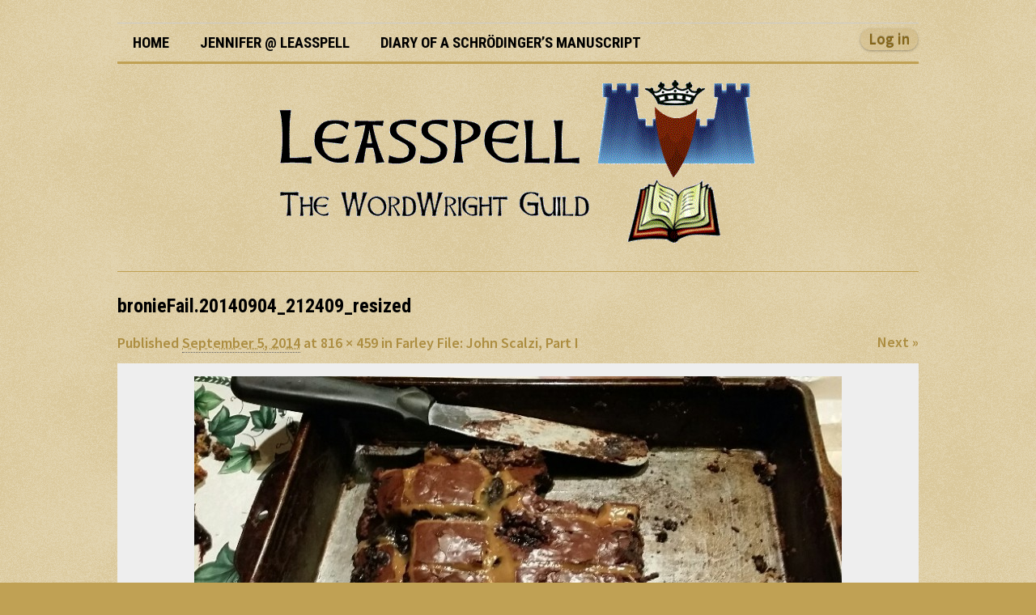

--- FILE ---
content_type: text/html; charset=UTF-8
request_url: https://leasspell.net/jennifer/farley-file-john-scalzi/broniefail-20140904_212409_resized/
body_size: 9697
content:
<!DOCTYPE html>
<!--[if IE 6]>
<html id="ie6" lang="en-US">
<![endif]-->
<!--[if IE 8]>
<html id="ie8" lang="en-US">
<![endif]-->
<!--[if (!IE)]><!-->
<html lang="en-US">
<!--<![endif]-->

<head>
   <meta charset="UTF-8"/>
   <meta property="fb:admins" content="100000895939617"/>
   <title>bronieFail.20140904_212409_resized - Leasspell</title>
   <link rel="profile" href="http://gmpg.org/xfn/11"/>
   <link rel="pingback" href="https://leasspell.net/xmlrpc.php"/>
   <script type="text/javascript" src="https://leasspell.net/wp-content/themes/leasspell/inc/cookies.js"></script>
   <script async src="//platform.twitter.com/widgets.js" charset="utf-8"></script>
   <link
         href="//fonts.googleapis.com/css?family=Source+Sans Pro:400italic,400,600italic,600,700italic,700"
         rel="stylesheet" type="text/css">
   <link href="//fonts.googleapis.com/css?family=Roboto+Condensed:400,300italic,300,400italic,700italic,700"
         rel="stylesheet" type="text/css">

   <meta name='robots' content='index, follow, max-image-preview:large, max-snippet:-1, max-video-preview:-1' />
<!-- Jetpack Site Verification Tags -->
<meta name="google-site-verification" content="Ic-o7tznwG5WsE2IokHaaIaEi6_q0Q1fdeIsqDYqY24" />

	<!-- This site is optimized with the Yoast SEO plugin v26.5 - https://yoast.com/wordpress/plugins/seo/ -->
	<link rel="canonical" href="https://leasspell.net/jennifer/farley-file-john-scalzi/broniefail-20140904_212409_resized/" />
	<meta property="og:locale" content="en_US" />
	<meta property="og:type" content="article" />
	<meta property="og:title" content="bronieFail.20140904_212409_resized - Leasspell" />
	<meta property="og:url" content="https://leasspell.net/jennifer/farley-file-john-scalzi/broniefail-20140904_212409_resized/" />
	<meta property="og:site_name" content="Leasspell" />
	<meta property="og:image" content="https://leasspell.net/jennifer/farley-file-john-scalzi/broniefail-20140904_212409_resized" />
	<meta property="og:image:width" content="816" />
	<meta property="og:image:height" content="459" />
	<meta property="og:image:type" content="image/jpeg" />
	<meta name="twitter:card" content="summary_large_image" />
	<meta name="twitter:site" content="@leasspell" />
	<script type="application/ld+json" class="yoast-schema-graph">{"@context":"https://schema.org","@graph":[{"@type":"WebPage","@id":"https://leasspell.net/jennifer/farley-file-john-scalzi/broniefail-20140904_212409_resized/","url":"https://leasspell.net/jennifer/farley-file-john-scalzi/broniefail-20140904_212409_resized/","name":"bronieFail.20140904_212409_resized - Leasspell","isPartOf":{"@id":"https://leasspell.net/#website"},"primaryImageOfPage":{"@id":"https://leasspell.net/jennifer/farley-file-john-scalzi/broniefail-20140904_212409_resized/#primaryimage"},"image":{"@id":"https://leasspell.net/jennifer/farley-file-john-scalzi/broniefail-20140904_212409_resized/#primaryimage"},"thumbnailUrl":"https://leasspell.net/wp-content/uploads/2014/09/bronieFail.20140904_212409_resized.jpg","datePublished":"2014-09-05T18:26:29+00:00","breadcrumb":{"@id":"https://leasspell.net/jennifer/farley-file-john-scalzi/broniefail-20140904_212409_resized/#breadcrumb"},"inLanguage":"en-US","potentialAction":[{"@type":"ReadAction","target":["https://leasspell.net/jennifer/farley-file-john-scalzi/broniefail-20140904_212409_resized/"]}]},{"@type":"ImageObject","inLanguage":"en-US","@id":"https://leasspell.net/jennifer/farley-file-john-scalzi/broniefail-20140904_212409_resized/#primaryimage","url":"https://leasspell.net/wp-content/uploads/2014/09/bronieFail.20140904_212409_resized.jpg","contentUrl":"https://leasspell.net/wp-content/uploads/2014/09/bronieFail.20140904_212409_resized.jpg","width":816,"height":459},{"@type":"BreadcrumbList","@id":"https://leasspell.net/jennifer/farley-file-john-scalzi/broniefail-20140904_212409_resized/#breadcrumb","itemListElement":[{"@type":"ListItem","position":1,"name":"Home","item":"https://leasspell.net/"},{"@type":"ListItem","position":2,"name":"Farley File: John Scalzi, Part I","item":"https://leasspell.net/jennifer/farley-file-john-scalzi/"},{"@type":"ListItem","position":3,"name":"bronieFail.20140904_212409_resized"}]},{"@type":"WebSite","@id":"https://leasspell.net/#website","url":"https://leasspell.net/","name":"Leasspell","description":"The WordWright Guild","potentialAction":[{"@type":"SearchAction","target":{"@type":"EntryPoint","urlTemplate":"https://leasspell.net/?s={search_term_string}"},"query-input":{"@type":"PropertyValueSpecification","valueRequired":true,"valueName":"search_term_string"}}],"inLanguage":"en-US"}]}</script>
	<!-- / Yoast SEO plugin. -->


<link rel='dns-prefetch' href='//stats.wp.com' />
<link rel='dns-prefetch' href='//v0.wordpress.com' />
<link rel='dns-prefetch' href='//widgets.wp.com' />
<link rel='dns-prefetch' href='//s0.wp.com' />
<link rel='dns-prefetch' href='//0.gravatar.com' />
<link rel='dns-prefetch' href='//1.gravatar.com' />
<link rel='dns-prefetch' href='//2.gravatar.com' />
<link rel='dns-prefetch' href='//jetpack.wordpress.com' />
<link rel='dns-prefetch' href='//public-api.wordpress.com' />
<link rel="alternate" type="application/rss+xml" title="Leasspell &raquo; Feed" href="https://leasspell.net/feed/" />
<link rel="alternate" type="application/rss+xml" title="Leasspell &raquo; Comments Feed" href="https://leasspell.net/comments/feed/" />
<link rel="alternate" type="application/rss+xml" title="Leasspell &raquo; bronieFail.20140904_212409_resized Comments Feed" href="https://leasspell.net/jennifer/farley-file-john-scalzi/broniefail-20140904_212409_resized/feed/" />
<link rel="alternate" title="oEmbed (JSON)" type="application/json+oembed" href="https://leasspell.net/wp-json/oembed/1.0/embed?url=https%3A%2F%2Fleasspell.net%2Fjennifer%2Ffarley-file-john-scalzi%2Fbroniefail-20140904_212409_resized%2F" />
<link rel="alternate" title="oEmbed (XML)" type="text/xml+oembed" href="https://leasspell.net/wp-json/oembed/1.0/embed?url=https%3A%2F%2Fleasspell.net%2Fjennifer%2Ffarley-file-john-scalzi%2Fbroniefail-20140904_212409_resized%2F&#038;format=xml" />
<style id='wp-img-auto-sizes-contain-inline-css' type='text/css'>
img:is([sizes=auto i],[sizes^="auto," i]){contain-intrinsic-size:3000px 1500px}
/*# sourceURL=wp-img-auto-sizes-contain-inline-css */
</style>
<style id='wp-emoji-styles-inline-css' type='text/css'>

	img.wp-smiley, img.emoji {
		display: inline !important;
		border: none !important;
		box-shadow: none !important;
		height: 1em !important;
		width: 1em !important;
		margin: 0 0.07em !important;
		vertical-align: -0.1em !important;
		background: none !important;
		padding: 0 !important;
	}
/*# sourceURL=wp-emoji-styles-inline-css */
</style>
<style id='wp-block-library-inline-css' type='text/css'>
:root{--wp-block-synced-color:#7a00df;--wp-block-synced-color--rgb:122,0,223;--wp-bound-block-color:var(--wp-block-synced-color);--wp-editor-canvas-background:#ddd;--wp-admin-theme-color:#007cba;--wp-admin-theme-color--rgb:0,124,186;--wp-admin-theme-color-darker-10:#006ba1;--wp-admin-theme-color-darker-10--rgb:0,107,160.5;--wp-admin-theme-color-darker-20:#005a87;--wp-admin-theme-color-darker-20--rgb:0,90,135;--wp-admin-border-width-focus:2px}@media (min-resolution:192dpi){:root{--wp-admin-border-width-focus:1.5px}}.wp-element-button{cursor:pointer}:root .has-very-light-gray-background-color{background-color:#eee}:root .has-very-dark-gray-background-color{background-color:#313131}:root .has-very-light-gray-color{color:#eee}:root .has-very-dark-gray-color{color:#313131}:root .has-vivid-green-cyan-to-vivid-cyan-blue-gradient-background{background:linear-gradient(135deg,#00d084,#0693e3)}:root .has-purple-crush-gradient-background{background:linear-gradient(135deg,#34e2e4,#4721fb 50%,#ab1dfe)}:root .has-hazy-dawn-gradient-background{background:linear-gradient(135deg,#faaca8,#dad0ec)}:root .has-subdued-olive-gradient-background{background:linear-gradient(135deg,#fafae1,#67a671)}:root .has-atomic-cream-gradient-background{background:linear-gradient(135deg,#fdd79a,#004a59)}:root .has-nightshade-gradient-background{background:linear-gradient(135deg,#330968,#31cdcf)}:root .has-midnight-gradient-background{background:linear-gradient(135deg,#020381,#2874fc)}:root{--wp--preset--font-size--normal:16px;--wp--preset--font-size--huge:42px}.has-regular-font-size{font-size:1em}.has-larger-font-size{font-size:2.625em}.has-normal-font-size{font-size:var(--wp--preset--font-size--normal)}.has-huge-font-size{font-size:var(--wp--preset--font-size--huge)}.has-text-align-center{text-align:center}.has-text-align-left{text-align:left}.has-text-align-right{text-align:right}.has-fit-text{white-space:nowrap!important}#end-resizable-editor-section{display:none}.aligncenter{clear:both}.items-justified-left{justify-content:flex-start}.items-justified-center{justify-content:center}.items-justified-right{justify-content:flex-end}.items-justified-space-between{justify-content:space-between}.screen-reader-text{border:0;clip-path:inset(50%);height:1px;margin:-1px;overflow:hidden;padding:0;position:absolute;width:1px;word-wrap:normal!important}.screen-reader-text:focus{background-color:#ddd;clip-path:none;color:#444;display:block;font-size:1em;height:auto;left:5px;line-height:normal;padding:15px 23px 14px;text-decoration:none;top:5px;width:auto;z-index:100000}html :where(.has-border-color){border-style:solid}html :where([style*=border-top-color]){border-top-style:solid}html :where([style*=border-right-color]){border-right-style:solid}html :where([style*=border-bottom-color]){border-bottom-style:solid}html :where([style*=border-left-color]){border-left-style:solid}html :where([style*=border-width]){border-style:solid}html :where([style*=border-top-width]){border-top-style:solid}html :where([style*=border-right-width]){border-right-style:solid}html :where([style*=border-bottom-width]){border-bottom-style:solid}html :where([style*=border-left-width]){border-left-style:solid}html :where(img[class*=wp-image-]){height:auto;max-width:100%}:where(figure){margin:0 0 1em}html :where(.is-position-sticky){--wp-admin--admin-bar--position-offset:var(--wp-admin--admin-bar--height,0px)}@media screen and (max-width:600px){html :where(.is-position-sticky){--wp-admin--admin-bar--position-offset:0px}}

/*# sourceURL=wp-block-library-inline-css */
</style><style id='global-styles-inline-css' type='text/css'>
:root{--wp--preset--aspect-ratio--square: 1;--wp--preset--aspect-ratio--4-3: 4/3;--wp--preset--aspect-ratio--3-4: 3/4;--wp--preset--aspect-ratio--3-2: 3/2;--wp--preset--aspect-ratio--2-3: 2/3;--wp--preset--aspect-ratio--16-9: 16/9;--wp--preset--aspect-ratio--9-16: 9/16;--wp--preset--color--black: #000000;--wp--preset--color--cyan-bluish-gray: #abb8c3;--wp--preset--color--white: #ffffff;--wp--preset--color--pale-pink: #f78da7;--wp--preset--color--vivid-red: #cf2e2e;--wp--preset--color--luminous-vivid-orange: #ff6900;--wp--preset--color--luminous-vivid-amber: #fcb900;--wp--preset--color--light-green-cyan: #7bdcb5;--wp--preset--color--vivid-green-cyan: #00d084;--wp--preset--color--pale-cyan-blue: #8ed1fc;--wp--preset--color--vivid-cyan-blue: #0693e3;--wp--preset--color--vivid-purple: #9b51e0;--wp--preset--gradient--vivid-cyan-blue-to-vivid-purple: linear-gradient(135deg,rgb(6,147,227) 0%,rgb(155,81,224) 100%);--wp--preset--gradient--light-green-cyan-to-vivid-green-cyan: linear-gradient(135deg,rgb(122,220,180) 0%,rgb(0,208,130) 100%);--wp--preset--gradient--luminous-vivid-amber-to-luminous-vivid-orange: linear-gradient(135deg,rgb(252,185,0) 0%,rgb(255,105,0) 100%);--wp--preset--gradient--luminous-vivid-orange-to-vivid-red: linear-gradient(135deg,rgb(255,105,0) 0%,rgb(207,46,46) 100%);--wp--preset--gradient--very-light-gray-to-cyan-bluish-gray: linear-gradient(135deg,rgb(238,238,238) 0%,rgb(169,184,195) 100%);--wp--preset--gradient--cool-to-warm-spectrum: linear-gradient(135deg,rgb(74,234,220) 0%,rgb(151,120,209) 20%,rgb(207,42,186) 40%,rgb(238,44,130) 60%,rgb(251,105,98) 80%,rgb(254,248,76) 100%);--wp--preset--gradient--blush-light-purple: linear-gradient(135deg,rgb(255,206,236) 0%,rgb(152,150,240) 100%);--wp--preset--gradient--blush-bordeaux: linear-gradient(135deg,rgb(254,205,165) 0%,rgb(254,45,45) 50%,rgb(107,0,62) 100%);--wp--preset--gradient--luminous-dusk: linear-gradient(135deg,rgb(255,203,112) 0%,rgb(199,81,192) 50%,rgb(65,88,208) 100%);--wp--preset--gradient--pale-ocean: linear-gradient(135deg,rgb(255,245,203) 0%,rgb(182,227,212) 50%,rgb(51,167,181) 100%);--wp--preset--gradient--electric-grass: linear-gradient(135deg,rgb(202,248,128) 0%,rgb(113,206,126) 100%);--wp--preset--gradient--midnight: linear-gradient(135deg,rgb(2,3,129) 0%,rgb(40,116,252) 100%);--wp--preset--font-size--small: 13px;--wp--preset--font-size--medium: 20px;--wp--preset--font-size--large: 36px;--wp--preset--font-size--x-large: 42px;--wp--preset--spacing--20: 0.44rem;--wp--preset--spacing--30: 0.67rem;--wp--preset--spacing--40: 1rem;--wp--preset--spacing--50: 1.5rem;--wp--preset--spacing--60: 2.25rem;--wp--preset--spacing--70: 3.38rem;--wp--preset--spacing--80: 5.06rem;--wp--preset--shadow--natural: 6px 6px 9px rgba(0, 0, 0, 0.2);--wp--preset--shadow--deep: 12px 12px 50px rgba(0, 0, 0, 0.4);--wp--preset--shadow--sharp: 6px 6px 0px rgba(0, 0, 0, 0.2);--wp--preset--shadow--outlined: 6px 6px 0px -3px rgb(255, 255, 255), 6px 6px rgb(0, 0, 0);--wp--preset--shadow--crisp: 6px 6px 0px rgb(0, 0, 0);}:where(.is-layout-flex){gap: 0.5em;}:where(.is-layout-grid){gap: 0.5em;}body .is-layout-flex{display: flex;}.is-layout-flex{flex-wrap: wrap;align-items: center;}.is-layout-flex > :is(*, div){margin: 0;}body .is-layout-grid{display: grid;}.is-layout-grid > :is(*, div){margin: 0;}:where(.wp-block-columns.is-layout-flex){gap: 2em;}:where(.wp-block-columns.is-layout-grid){gap: 2em;}:where(.wp-block-post-template.is-layout-flex){gap: 1.25em;}:where(.wp-block-post-template.is-layout-grid){gap: 1.25em;}.has-black-color{color: var(--wp--preset--color--black) !important;}.has-cyan-bluish-gray-color{color: var(--wp--preset--color--cyan-bluish-gray) !important;}.has-white-color{color: var(--wp--preset--color--white) !important;}.has-pale-pink-color{color: var(--wp--preset--color--pale-pink) !important;}.has-vivid-red-color{color: var(--wp--preset--color--vivid-red) !important;}.has-luminous-vivid-orange-color{color: var(--wp--preset--color--luminous-vivid-orange) !important;}.has-luminous-vivid-amber-color{color: var(--wp--preset--color--luminous-vivid-amber) !important;}.has-light-green-cyan-color{color: var(--wp--preset--color--light-green-cyan) !important;}.has-vivid-green-cyan-color{color: var(--wp--preset--color--vivid-green-cyan) !important;}.has-pale-cyan-blue-color{color: var(--wp--preset--color--pale-cyan-blue) !important;}.has-vivid-cyan-blue-color{color: var(--wp--preset--color--vivid-cyan-blue) !important;}.has-vivid-purple-color{color: var(--wp--preset--color--vivid-purple) !important;}.has-black-background-color{background-color: var(--wp--preset--color--black) !important;}.has-cyan-bluish-gray-background-color{background-color: var(--wp--preset--color--cyan-bluish-gray) !important;}.has-white-background-color{background-color: var(--wp--preset--color--white) !important;}.has-pale-pink-background-color{background-color: var(--wp--preset--color--pale-pink) !important;}.has-vivid-red-background-color{background-color: var(--wp--preset--color--vivid-red) !important;}.has-luminous-vivid-orange-background-color{background-color: var(--wp--preset--color--luminous-vivid-orange) !important;}.has-luminous-vivid-amber-background-color{background-color: var(--wp--preset--color--luminous-vivid-amber) !important;}.has-light-green-cyan-background-color{background-color: var(--wp--preset--color--light-green-cyan) !important;}.has-vivid-green-cyan-background-color{background-color: var(--wp--preset--color--vivid-green-cyan) !important;}.has-pale-cyan-blue-background-color{background-color: var(--wp--preset--color--pale-cyan-blue) !important;}.has-vivid-cyan-blue-background-color{background-color: var(--wp--preset--color--vivid-cyan-blue) !important;}.has-vivid-purple-background-color{background-color: var(--wp--preset--color--vivid-purple) !important;}.has-black-border-color{border-color: var(--wp--preset--color--black) !important;}.has-cyan-bluish-gray-border-color{border-color: var(--wp--preset--color--cyan-bluish-gray) !important;}.has-white-border-color{border-color: var(--wp--preset--color--white) !important;}.has-pale-pink-border-color{border-color: var(--wp--preset--color--pale-pink) !important;}.has-vivid-red-border-color{border-color: var(--wp--preset--color--vivid-red) !important;}.has-luminous-vivid-orange-border-color{border-color: var(--wp--preset--color--luminous-vivid-orange) !important;}.has-luminous-vivid-amber-border-color{border-color: var(--wp--preset--color--luminous-vivid-amber) !important;}.has-light-green-cyan-border-color{border-color: var(--wp--preset--color--light-green-cyan) !important;}.has-vivid-green-cyan-border-color{border-color: var(--wp--preset--color--vivid-green-cyan) !important;}.has-pale-cyan-blue-border-color{border-color: var(--wp--preset--color--pale-cyan-blue) !important;}.has-vivid-cyan-blue-border-color{border-color: var(--wp--preset--color--vivid-cyan-blue) !important;}.has-vivid-purple-border-color{border-color: var(--wp--preset--color--vivid-purple) !important;}.has-vivid-cyan-blue-to-vivid-purple-gradient-background{background: var(--wp--preset--gradient--vivid-cyan-blue-to-vivid-purple) !important;}.has-light-green-cyan-to-vivid-green-cyan-gradient-background{background: var(--wp--preset--gradient--light-green-cyan-to-vivid-green-cyan) !important;}.has-luminous-vivid-amber-to-luminous-vivid-orange-gradient-background{background: var(--wp--preset--gradient--luminous-vivid-amber-to-luminous-vivid-orange) !important;}.has-luminous-vivid-orange-to-vivid-red-gradient-background{background: var(--wp--preset--gradient--luminous-vivid-orange-to-vivid-red) !important;}.has-very-light-gray-to-cyan-bluish-gray-gradient-background{background: var(--wp--preset--gradient--very-light-gray-to-cyan-bluish-gray) !important;}.has-cool-to-warm-spectrum-gradient-background{background: var(--wp--preset--gradient--cool-to-warm-spectrum) !important;}.has-blush-light-purple-gradient-background{background: var(--wp--preset--gradient--blush-light-purple) !important;}.has-blush-bordeaux-gradient-background{background: var(--wp--preset--gradient--blush-bordeaux) !important;}.has-luminous-dusk-gradient-background{background: var(--wp--preset--gradient--luminous-dusk) !important;}.has-pale-ocean-gradient-background{background: var(--wp--preset--gradient--pale-ocean) !important;}.has-electric-grass-gradient-background{background: var(--wp--preset--gradient--electric-grass) !important;}.has-midnight-gradient-background{background: var(--wp--preset--gradient--midnight) !important;}.has-small-font-size{font-size: var(--wp--preset--font-size--small) !important;}.has-medium-font-size{font-size: var(--wp--preset--font-size--medium) !important;}.has-large-font-size{font-size: var(--wp--preset--font-size--large) !important;}.has-x-large-font-size{font-size: var(--wp--preset--font-size--x-large) !important;}
/*# sourceURL=global-styles-inline-css */
</style>

<style id='classic-theme-styles-inline-css' type='text/css'>
/*! This file is auto-generated */
.wp-block-button__link{color:#fff;background-color:#32373c;border-radius:9999px;box-shadow:none;text-decoration:none;padding:calc(.667em + 2px) calc(1.333em + 2px);font-size:1.125em}.wp-block-file__button{background:#32373c;color:#fff;text-decoration:none}
/*# sourceURL=/wp-includes/css/classic-themes.min.css */
</style>
<link rel='stylesheet' id='bb-taps-editor-style-shared-css' href='https://leasspell.net/wp-content/themes/leasspell/editor-style-shared.css?ver=6.9' type='text/css' media='all' />
<link rel='stylesheet' id='leasspell-css' href='https://leasspell.net/wp-content/themes/leasspell/style.css?ver=6.9' type='text/css' media='all' />
<link rel='stylesheet' id='jetpack_likes-css' href='https://leasspell.net/wp-content/plugins/jetpack/modules/likes/style.css?ver=15.3.1' type='text/css' media='all' />
<link rel='stylesheet' id='jetpack-subscriptions-css' href='https://leasspell.net/wp-content/plugins/jetpack/_inc/build/subscriptions/subscriptions.min.css?ver=15.3.1' type='text/css' media='all' />
<script type="text/javascript" src="https://leasspell.net/wp-includes/js/jquery/jquery.min.js?ver=3.7.1" id="jquery-core-js"></script>
<script type="text/javascript" src="https://leasspell.net/wp-includes/js/jquery/jquery-migrate.min.js?ver=3.4.1" id="jquery-migrate-js"></script>
<link rel="https://api.w.org/" href="https://leasspell.net/wp-json/" /><link rel="alternate" title="JSON" type="application/json" href="https://leasspell.net/wp-json/wp/v2/media/450" /><link rel="EditURI" type="application/rsd+xml" title="RSD" href="https://leasspell.net/xmlrpc.php?rsd" />
<meta name="generator" content="WordPress 6.9" />
<link rel='shortlink' href='https://wp.me/a4LW7T-7g' />
	<style>img#wpstats{display:none}</style>
			<style type="text/css">
			#site-title,
		#site-description {
			position: absolute;
			left: -9000px;
		}
		</style>
			<style type="text/css" id="wp-custom-css">
			/*
Welcome to Custom CSS!

To learn how this works, see http://wp.me/PEmnE-Bt
*/
li.li2 {
	margin-bottom: 9pt;
}		</style>
		</head>
<body class="attachment wp-singular attachment-template-default single single-attachment postid-450 attachmentid-450 attachment-jpeg wp-theme-leasspell three-column content-sidebar-sidebar" >
<div id="container" class="hfeed contain">
      <div id="header">
      <div id="masthead" role="banner">
                  <div id="site-title">
				<span>
					<a href="https://leasspell.net/"
                                           title="Leasspell"
                                           rel="home">Leasspell</a>
				</span>
      </div>
      <div id="site-description">The WordWright Guild</div>
   </div>
   <!-- #masthead -->

   <div id="access" role="navigation">
            <div class="skip-link screen-reader-text"><a href="#content"
                                                   title="Skip to content">Skip to content</a>
      </div>
      <div class="menu-header"><ul id="menu-menu-nav" class="menu"><li id="menu-item-12" class="menu-item menu-item-type-custom menu-item-object-custom menu-item-home menu-item-12"><a href="https://leasspell.net//">Home</a></li>
<li id="menu-item-63" class="menu-item menu-item-type-post_type menu-item-object-page menu-item-63"><a href="https://leasspell.net/jennifer-at-leasspell/">Jennifer @ Leasspell</a></li>
<li id="menu-item-794" class="menu-item menu-item-type-post_type menu-item-object-page menu-item-794"><a href="https://leasspell.net/diary-schrodingers-manuscript/">Diary of a Schrödinger’s Manuscript</a></li>
</ul></div>      <span class="login_link"><span class='login_block'> <a rel="nofollow" href='https://leasspell.net/wp-login.php?redirect_to=%2Fblog' title='Log in or register'>Log in</a></span></span>
   </div>
   <!-- #access -->

         <div id="branding">
                     <a href="https://leasspell.net/">
                                 <img src="https://leasspell.net//wp-content/uploads/2014/06/Leasspell-Banner.png" width="990"
                       height="250" alt=""/>
                           </a>
               </div>
      <!-- #branding -->
</div>
<!-- #header -->

<div id="content-box">

    <div id="content-container" class="image-attachment">
        <div id="content" role="main">

            
                <div id="post-450" class="post-450 attachment type-attachment status-inherit hentry">
                    <h2 class="entry-title">bronieFail.20140904_212409_resized</h2>

                    <div class="entry-meta">
                        <span class="meta-prep meta-prep-entry-date">Published </span> <span class="entry-date"><abbr class="published" title="11:26 am">September 5, 2014</abbr></span>  at <a href="https://leasspell.net/wp-content/uploads/2014/09/bronieFail.20140904_212409_resized.jpg" title="Link to full-size image">816 &times; 459</a> in <a href="https://leasspell.net/jennifer/farley-file-john-scalzi/" title="Return to Farley File: John Scalzi, Part I" rel="gallery">Farley File: John Scalzi, Part I</a>                    </div>
                    <!-- .entry-meta -->

                    <div id="image-navigation" class="entry-meta">
                        <span
                            class="previous-image"></span>
                        <span
                            class="next-image"><a href='https://leasspell.net/jennifer/farley-file-john-scalzi/brownies-20140904_182358_resized/'>Next &raquo;</a></span>
                    </div>
                    <!-- #image-navigation -->

                    <div class="entry-content">

                        <div class="entry-attachment">
                            <div class="attachment">
                                                                <a href="https://leasspell.net/jennifer/farley-file-john-scalzi/brownies-20140904_182358_resized/"
                                   title="bronieFail.20140904_212409_resized" rel="attachment"><img width="800" height="450" src="https://leasspell.net/wp-content/uploads/2014/09/bronieFail.20140904_212409_resized-800x450.jpg" class="attachment-leasspell-image-template size-leasspell-image-template" alt="" decoding="async" fetchpriority="high" srcset="https://leasspell.net/wp-content/uploads/2014/09/bronieFail.20140904_212409_resized-800x450.jpg 800w, https://leasspell.net/wp-content/uploads/2014/09/bronieFail.20140904_212409_resized-300x168.jpg 300w, https://leasspell.net/wp-content/uploads/2014/09/bronieFail.20140904_212409_resized.jpg 816w" sizes="(max-width: 800px) 100vw, 800px" /></a>
                            </div>
                            <!-- .attachment -->

                                                    </div>
                        <!-- .entry-attachment -->

                                                
                    </div>
                    <!-- .entry-content -->

                    <div class="entry-info">
                        Bookmark the <a href="https://leasspell.net/jennifer/farley-file-john-scalzi/broniefail-20140904_212409_resized/" title="Permalink to bronieFail.20140904_212409_resized" rel="bookmark">permalink</a>.                                            </div>
                    <!-- .entry-info -->
                </div><!-- #post-## -->

                
<div id="comments">

    
    
    
    
		<div id="respond" class="comment-respond">
			<h3 id="reply-title" class="comment-reply-title">Leave a Reply<small><a rel="nofollow" id="cancel-comment-reply-link" href="/jennifer/farley-file-john-scalzi/broniefail-20140904_212409_resized/#respond" style="display:none;">Cancel reply</a></small></h3>			<form id="commentform" class="comment-form">
				<iframe
					title="Comment Form"
					src="https://jetpack.wordpress.com/jetpack-comment/?blogid=70530201&#038;postid=450&#038;comment_registration=0&#038;require_name_email=1&#038;stc_enabled=1&#038;stb_enabled=1&#038;show_avatars=1&#038;avatar_default=mystery&#038;greeting=Leave+a+Reply&#038;jetpack_comments_nonce=6cb10723fc&#038;greeting_reply=Leave+a+Reply+to+%25s&#038;color_scheme=light&#038;lang=en_US&#038;jetpack_version=15.3.1&#038;iframe_unique_id=1&#038;show_cookie_consent=10&#038;has_cookie_consent=0&#038;is_current_user_subscribed=0&#038;token_key=%3Bnormal%3B&#038;sig=e02a646d9ec6e06211283493966bbfad003693f3#parent=https%3A%2F%2Fleasspell.net%2Fjennifer%2Ffarley-file-john-scalzi%2Fbroniefail-20140904_212409_resized%2F"
											name="jetpack_remote_comment"
						style="width:100%; height: 430px; border:0;"
										class="jetpack_remote_comment"
					id="jetpack_remote_comment"
					sandbox="allow-same-origin allow-top-navigation allow-scripts allow-forms allow-popups"
				>
									</iframe>
									<!--[if !IE]><!-->
					<script>
						document.addEventListener('DOMContentLoaded', function () {
							var commentForms = document.getElementsByClassName('jetpack_remote_comment');
							for (var i = 0; i < commentForms.length; i++) {
								commentForms[i].allowTransparency = false;
								commentForms[i].scrolling = 'no';
							}
						});
					</script>
					<!--<![endif]-->
							</form>
		</div>

		
		<input type="hidden" name="comment_parent" id="comment_parent" value="" />

		
</div><!-- #comments -->
            
        </div>
        <!-- #content -->
    </div><!-- #content-container -->

</div><!-- #content-box -->

<div id="footer" role="contentinfo">
    
    <div id="colophon">
        <span class="generator-link">
            <a href="http://wordpress.org/"
               title="A Semantic Personal Publishing Platform"
               rel="generator">Proudly powered by WordPress.</a>
        </span>
        Theme: Leasspell based on <a href="http://wordpress.org/themes/coraline" rel="designer">Coraline</a>.    </div>
    <!-- #colophon -->
</div><!-- #footer -->

</div><!-- #container -->
    <script>
        (function(i,s,o,g,r,a,m){i['GoogleAnalyticsObject']=r;i[r]=i[r]||function(){
            (i[r].q=i[r].q||[]).push(arguments)},i[r].l=1*new Date();a=s.createElement(o),
            m=s.getElementsByTagName(o)[0];a.async=1;a.src=g;m.parentNode.insertBefore(a,m)
        })(window,document,'script','//www.google-analytics.com/analytics.js','ga');

        ga('create', 'UA-50239043-2', 'auto');
        ga('send', 'pageview');
        var theIntervalInSeconds = 15;
	    var theCurrentPageTime = 0;
	    setInterval(function() {
		    theCurrentPageTime += theIntervalInSeconds;
		    ga('send', 'event', 'pageInterval', 'tick', 'Time on page', theIntervalInSeconds);
	    }, theIntervalInSeconds * 1000);
    </script>
<script type="speculationrules">
{"prefetch":[{"source":"document","where":{"and":[{"href_matches":"/*"},{"not":{"href_matches":["/wp-*.php","/wp-admin/*","/wp-content/uploads/*","/wp-content/*","/wp-content/plugins/*","/wp-content/themes/leasspell/*","/*\\?(.+)"]}},{"not":{"selector_matches":"a[rel~=\"nofollow\"]"}},{"not":{"selector_matches":".no-prefetch, .no-prefetch a"}}]},"eagerness":"conservative"}]}
</script>
<script type="text/javascript" src="https://leasspell.net/wp-content/plugins/opacity-tags/js/opacity-tags-functions.js?ver=1" id="opacity-tags-functions-js"></script>
<script type="text/javascript" src="https://leasspell.net/wp-content/plugins/read-more-inline/js/pobo_rmi.js?ver=1" id="custom-script-js"></script>
<script type="text/javascript" src="https://leasspell.net/wp-includes/js/comment-reply.min.js?ver=6.9" id="comment-reply-js" async="async" data-wp-strategy="async" fetchpriority="low"></script>
<script type="text/javascript" id="jetpack-stats-js-before">
/* <![CDATA[ */
_stq = window._stq || [];
_stq.push([ "view", JSON.parse("{\"v\":\"ext\",\"blog\":\"70530201\",\"post\":\"450\",\"tz\":\"-8\",\"srv\":\"leasspell.net\",\"j\":\"1:15.3.1\"}") ]);
_stq.push([ "clickTrackerInit", "70530201", "450" ]);
//# sourceURL=jetpack-stats-js-before
/* ]]> */
</script>
<script type="text/javascript" src="https://stats.wp.com/e-202603.js" id="jetpack-stats-js" defer="defer" data-wp-strategy="defer"></script>
<script defer type="text/javascript" src="https://leasspell.net/wp-content/plugins/akismet/_inc/akismet-frontend.js?ver=1765336982" id="akismet-frontend-js"></script>
<script id="wp-emoji-settings" type="application/json">
{"baseUrl":"https://s.w.org/images/core/emoji/17.0.2/72x72/","ext":".png","svgUrl":"https://s.w.org/images/core/emoji/17.0.2/svg/","svgExt":".svg","source":{"concatemoji":"https://leasspell.net/wp-includes/js/wp-emoji-release.min.js?ver=6.9"}}
</script>
<script type="module">
/* <![CDATA[ */
/*! This file is auto-generated */
const a=JSON.parse(document.getElementById("wp-emoji-settings").textContent),o=(window._wpemojiSettings=a,"wpEmojiSettingsSupports"),s=["flag","emoji"];function i(e){try{var t={supportTests:e,timestamp:(new Date).valueOf()};sessionStorage.setItem(o,JSON.stringify(t))}catch(e){}}function c(e,t,n){e.clearRect(0,0,e.canvas.width,e.canvas.height),e.fillText(t,0,0);t=new Uint32Array(e.getImageData(0,0,e.canvas.width,e.canvas.height).data);e.clearRect(0,0,e.canvas.width,e.canvas.height),e.fillText(n,0,0);const a=new Uint32Array(e.getImageData(0,0,e.canvas.width,e.canvas.height).data);return t.every((e,t)=>e===a[t])}function p(e,t){e.clearRect(0,0,e.canvas.width,e.canvas.height),e.fillText(t,0,0);var n=e.getImageData(16,16,1,1);for(let e=0;e<n.data.length;e++)if(0!==n.data[e])return!1;return!0}function u(e,t,n,a){switch(t){case"flag":return n(e,"\ud83c\udff3\ufe0f\u200d\u26a7\ufe0f","\ud83c\udff3\ufe0f\u200b\u26a7\ufe0f")?!1:!n(e,"\ud83c\udde8\ud83c\uddf6","\ud83c\udde8\u200b\ud83c\uddf6")&&!n(e,"\ud83c\udff4\udb40\udc67\udb40\udc62\udb40\udc65\udb40\udc6e\udb40\udc67\udb40\udc7f","\ud83c\udff4\u200b\udb40\udc67\u200b\udb40\udc62\u200b\udb40\udc65\u200b\udb40\udc6e\u200b\udb40\udc67\u200b\udb40\udc7f");case"emoji":return!a(e,"\ud83e\u1fac8")}return!1}function f(e,t,n,a){let r;const o=(r="undefined"!=typeof WorkerGlobalScope&&self instanceof WorkerGlobalScope?new OffscreenCanvas(300,150):document.createElement("canvas")).getContext("2d",{willReadFrequently:!0}),s=(o.textBaseline="top",o.font="600 32px Arial",{});return e.forEach(e=>{s[e]=t(o,e,n,a)}),s}function r(e){var t=document.createElement("script");t.src=e,t.defer=!0,document.head.appendChild(t)}a.supports={everything:!0,everythingExceptFlag:!0},new Promise(t=>{let n=function(){try{var e=JSON.parse(sessionStorage.getItem(o));if("object"==typeof e&&"number"==typeof e.timestamp&&(new Date).valueOf()<e.timestamp+604800&&"object"==typeof e.supportTests)return e.supportTests}catch(e){}return null}();if(!n){if("undefined"!=typeof Worker&&"undefined"!=typeof OffscreenCanvas&&"undefined"!=typeof URL&&URL.createObjectURL&&"undefined"!=typeof Blob)try{var e="postMessage("+f.toString()+"("+[JSON.stringify(s),u.toString(),c.toString(),p.toString()].join(",")+"));",a=new Blob([e],{type:"text/javascript"});const r=new Worker(URL.createObjectURL(a),{name:"wpTestEmojiSupports"});return void(r.onmessage=e=>{i(n=e.data),r.terminate(),t(n)})}catch(e){}i(n=f(s,u,c,p))}t(n)}).then(e=>{for(const n in e)a.supports[n]=e[n],a.supports.everything=a.supports.everything&&a.supports[n],"flag"!==n&&(a.supports.everythingExceptFlag=a.supports.everythingExceptFlag&&a.supports[n]);var t;a.supports.everythingExceptFlag=a.supports.everythingExceptFlag&&!a.supports.flag,a.supports.everything||((t=a.source||{}).concatemoji?r(t.concatemoji):t.wpemoji&&t.twemoji&&(r(t.twemoji),r(t.wpemoji)))});
//# sourceURL=https://leasspell.net/wp-includes/js/wp-emoji-loader.min.js
/* ]]> */
</script>
		<script type="text/javascript">
			(function () {
				const iframe = document.getElementById( 'jetpack_remote_comment' );
								const watchReply = function() {
					// Check addComment._Jetpack_moveForm to make sure we don't monkey-patch twice.
					if ( 'undefined' !== typeof addComment && ! addComment._Jetpack_moveForm ) {
						// Cache the Core function.
						addComment._Jetpack_moveForm = addComment.moveForm;
						const commentParent = document.getElementById( 'comment_parent' );
						const cancel = document.getElementById( 'cancel-comment-reply-link' );

						function tellFrameNewParent ( commentParentValue ) {
							const url = new URL( iframe.src );
							if ( commentParentValue ) {
								url.searchParams.set( 'replytocom', commentParentValue )
							} else {
								url.searchParams.delete( 'replytocom' );
							}
							if( iframe.src !== url.href ) {
								iframe.src = url.href;
							}
						};

						cancel.addEventListener( 'click', function () {
							tellFrameNewParent( false );
						} );

						addComment.moveForm = function ( _, parentId ) {
							tellFrameNewParent( parentId );
							return addComment._Jetpack_moveForm.apply( null, arguments );
						};
					}
				}
				document.addEventListener( 'DOMContentLoaded', watchReply );
				// In WP 6.4+, the script is loaded asynchronously, so we need to wait for it to load before we monkey-patch the functions it introduces.
				document.querySelector('#comment-reply-js')?.addEventListener( 'load', watchReply );

								
				const commentIframes = document.getElementsByClassName('jetpack_remote_comment');

				window.addEventListener('message', function(event) {
					if (event.origin !== 'https://jetpack.wordpress.com') {
						return;
					}

					if (!event?.data?.iframeUniqueId && !event?.data?.height) {
						return;
					}

					const eventDataUniqueId = event.data.iframeUniqueId;

					// Change height for the matching comment iframe
					for (let i = 0; i < commentIframes.length; i++) {
						const iframe = commentIframes[i];
						const url = new URL(iframe.src);
						const iframeUniqueIdParam = url.searchParams.get('iframe_unique_id');
						if (iframeUniqueIdParam == event.data.iframeUniqueId) {
							iframe.style.height = event.data.height + 'px';
							return;
						}
					}
				});
			})();
		</script>
		</body>
</html>

--- FILE ---
content_type: text/css
request_url: https://leasspell.net/wp-content/themes/leasspell/editor-style-shared.css?ver=6.9
body_size: -121
content:
/** These styles are used in the backend editor AND in your Theme. **/
p.quotation {
    margin-left: 2em;
    font-style: italic;
}

p.quotation-author {
    text-align: right;
    font-style: italic;
    margin-top: -1.7em;
}

--- FILE ---
content_type: text/css
request_url: https://leasspell.net/wp-content/themes/leasspell/style.css?ver=6.9
body_size: 7208
content:
/*! Copyright (c) 2014 by James Keesey. All rights reserved. */
/*
Theme Name: Leasspell
Theme URI: http://wordpress.org/themes/leasspell/
Description: This theme is very specific to the Leasspell blog site and is not easily
             modifiable to other uses.
Author: James Keesey
Author URI: http://leasspell.net/blog
Version: 1.2
License: GNU General Public License v2 or later
License URI: http://www.gnu.org/licenses/gpl-2.0.html
Tags: black, blue, brown, pink, purple, red, white, dark, light, one-column, two-columns, three-columns, left-sidebar, right-sidebar, fluid-layout, custom-background, custom-header, custom-menu, editor-style, theme-options, sticky-post, microformats, rtl-language-support, translation-ready, full-width-template, featured-image-header, featured-images, post-formats

This theme, like WordPress, is licensed under the GPL.
Use it to make something cool, have fun, and share what you've learned with others.
*/

/* =Reset default browser CSS. Based on work by Eric Meyer: http://meyerweb.com/eric/tools/css/reset/index.html
-------------------------------------------------------------- */

html, body, div, span, applet, object, iframe,
h1, h2, h3, h4, h5, h6, p, blockquote, pre,
a, abbr, acronym, address, big, cite, code,
del, dfn, em, font, ins, kbd, q, s, samp,
small, strike, strong, sub, sup, tt, var,
dl, dt, dd, ol, ul, li,
fieldset, form, label, legend, caption, table, tbody, tfoot, thead, tr, th, td {
   border: 0;
   font-family: inherit;
   font-style: inherit;
   font-weight: inherit;
   margin: 0;
   outline: 0;
   padding: 0;
   vertical-align: baseline;
}

/* remember to define focus styles! */
:focus {
   outline: 1px dotted black;
}

body {
   background: #fff;
   color: #333;
   line-height: 1;
}

ol, ul {
   list-style: none;
}

/* tables still need 'cellspacing="0"' in the markup */
table {
   border-collapse: separate;
   border-spacing: 0;
}

caption, th, td {
   font-weight: normal;
   text-align: left;
}

blockquote:before, blockquote:after,
q:before, q:after {
   content: "";
}

blockquote, q {
   quotes: "" "";
}

a img {
   border: 0;
}

@font-face {
   font-family: "Celtic Hand";
   src: url('fonts/CelticHand.ttf');
}

/* =Structure
----------------------------------------------- */

body {
   padding: 0 0.25in;
}

#header {
   float: left;
   width: 100%;
}

#container {
   clear: both;
   margin: 0 auto;
}

body.no-sidebars #container,
.full-width #container,
.attachment #container {
   max-width: 990px;
}

#content-container {
   width: 100%;
}

body.no-sidebars #content-container {
   overflow: hidden;
}

#main-sidebars {
   max-width: 450px;
   width: 45.5%;
}

#feature {
   width: 100%;
}

#primary,
#secondary {
   overflow: hidden;
}

body.no-sidebars #primary {
   display: none;
}

#footer {
   clear: both;
   width: 100%;
}

/* 2-column layouts */
.two-column #container {
   max-width: 770px;
}

.two-column #content {
   width: 64.99%;
}

.two-column #primary,
.two-column #secondary {
   float: right;
   width: 30.4%;
}

/* 3-column layouts */
.three-column #container {
   max-width: 990px;
}

.three-column #content {
   width: 50.5%;
}

.three-column #jtitle {
   width: 100%;
   text-align: center;
   margin-bottom: 1em;
}

.three-column .jtitle-label {
   font-size: 28px;
   font-weight: bold;
   color: #000;
}

.three-column #jtitle img {
   padding-right: 2em;
   vertical-align: middle;
}

.three-column #content-left {
   float: left;
   width: 49%;
   margin: 0 2px 0 0;
}

.three-column #content-right {
   float: right;
   width: 49%;
   margin: 0 0 0 2px;
}

.three-column #primary {
   width: 50.15%;
}

.three-column #secondary {
   width: 39.89%;
}

/* Content-Sidebar layouts */
.content-sidebar #content-container {
   float: left;
   margin: 0 -30.4% 0 0;
}

.content-sidebar #content {
   margin: 0 35.1% 0 0;
}

.content-sidebar #primary,
.content-sidebar #secondary {
   float: right;
}

.content-sidebar #secondary {
   clear: right;
}

/* Sidebar-Content layouts */
.sidebar-content #content-container {
   float: right;
   margin: 0 0 0 -30.4%;
}

.sidebar-content #content {
   margin: 0 0 0 35.1%;
}

.sidebar-content #primary,
.sidebar-content #secondary {
   float: left;
}

.sidebar-content #secondary {
   clear: left;
}

/* Content-Sidebar-Sidebar layouts */
.content-sidebar-sidebar #content-container {
   float: left;
   margin: 0 -45.5% 0 0;
}

.content-sidebar-sidebar #content {
   margin: 0 49.5% 0 0;
}

.content-sidebar-sidebar #main-sidebars {
   float: right;
}

.content-sidebar-sidebar #feature,
.content-sidebar-sidebar #primary,
.content-sidebar-sidebar #secondary {
   float: left;
}

.content-sidebar-sidebar #secondary {
   margin: 0 0 0 9.88%;
}

/* Sidebar-Sidebar-Content layouts */
.sidebar-sidebar-content #content-container {
   float: right;
   margin: 0 0 0 -45.5%;
}

.sidebar-sidebar-content #content {
   margin: 0 0 0 49.5%;
}

.sidebar-sidebar-content #feature,
.sidebar-sidebar-content #primary,
.sidebar-sidebar-content #secondary {
   float: left;
}

.sidebar-sidebar-content #secondary {
   margin: 0 0 0 9.88%;
}

/* Sidebar-Content-Sidebar layouts */
.sidebar-content-sidebar #content-container {
   float: left;
}

.sidebar-content-sidebar #content {
   margin: 0 24.8%;
}

.sidebar-content-sidebar #primary,
.sidebar-content-sidebar #secondary {
   width: 20.69%;
}

.sidebar-content-sidebar #primary {
   float: left;
   margin: 0 0 0 -100%;
}

.sidebar-content-sidebar #secondary {
   float: right;
   margin: 0 0 0 -20.7%;
}

/* Full width content with no sidebar; used for image attachment pages */
.full-width #content,
.image-attachment #content,
body.no-sidebars #content {
   margin: 0 auto;
   width: 100%;
}

/* Alignment */
.alignleft {
   display: inline;
   float: left;
   margin-right: 11px;
}

.alignright {
   display: inline;
   float: right;
   margin-left: 11px;
}

.aligncenter {
   clear: both;
   display: block;
   margin-left: auto;
   margin-right: auto;
}

/* =Typography
----------------------------------------------- */

body, input, textarea {
   color: #333;
   line-height: 1.3;
   font-family: "Source Sans Pro", "Helvetica Neue", Arial, Helvetica, "Nimbus Sans L", sans-serif;
   font-size: 14pt;
   text-rendering: optimizelegibility;
}

/* Headings  */
h1, h2, h3 {
   color: #000;
   font-weight: bold;
   margin-bottom: 0.5em;
}

h1 {
   letter-spacing: -0.03em;
}

hr {
   background-color: #ccc;
   border: 0;
   height: 1px;
   margin-bottom: 1.7em;
}

/* Text elements */
p {
   margin-bottom: 1.7em;
}

ul, ol {
   margin: 0 0 1.7em 2.5em;
}

ul {
   list-style: square;
}

ol {
   list-style-type: decimal;
}

ol ol {
   list-style: upper-alpha;
}

ol ol ol {
   list-style: lower-roman;
}

ol ol ol ol {
   list-style: lower-alpha;
}

ul ul, ol ol, ul ol, ol ul {
   margin-bottom: 0;
}

dl {
   margin: 0 1.7em;
}

dt {
   font-weight: bold;
}

dd {
   margin-bottom: 1.7em;
}

strong {
   font-weight: bold;
}

cite, em, i {
   font-style: italic;
}

blockquote {
   font-style: italic;
   margin: 0 30px 1.7em;
}

pre {
   background: #f4f4f4;
   font: 13px "Courier 10 Pitch", Courier, monospace;
   line-height: 1.7;
   margin-bottom: 1.7em;
   padding: 0.85em 1.7em;
}

code {
   font: 12px Monaco, Consolas, "Andale Mono", "DejaVu Sans Mono", monospace;
}

abbr, acronym {
   border-bottom: 1px dotted #666;
   cursor: help;
}

ins {
   background: #fff9c0;
   text-decoration: none;
}

sup,
sub {
   font-size: small;
   height: 0;
   line-height: 1;
   position: relative;
   vertical-align: baseline;
}

sup {
   bottom: 1ex;
}

sub {
   top: .5ex;
}

input[type=text],
input[type=email],
textarea {
   border: 1px solid #888;
}

textarea {
   padding-left: 3px;
   width: 98%;
}

input[type=text],
input[type=email] {
   padding: 3px;
}

/* Links */
a {
   color: #0060cc;
}

a:active,
a:focus,
a:hover {
   color: #090;
}

h1 a, h2 a, h3 a {
   color: #000;
   text-decoration: none;
}

h1 a:focus, h2 a:focus, h3 a:focus,
h1 a:hover, h2 a:hover, h3 a:hover {
   color: #090;
}

/* Text meant only for screen readers */
.screen-reader-text {
   position: absolute;
   left: -9000px;
}

/* =Header
----------------------------------------------- */

#header {
   margin: 0 0 28px;
}

#masthead {
   padding: 28px 0 0 0;
}

#site-title {
   font-size: xx-large;
   letter-spacing: -0.03em;
   line-height: 2;
   text-align: center;
}

#site-title a {
   color: #000;
   font-weight: bold;
   text-decoration: none;
}

#site-description {
   color: #000;
   font-size: x-large;
   margin: 0 0 9px 0;
   text-align: center;
}

#branding {
   border-color: rgb(192, 161, 84);
   border-width: 3px 0 1px;
   border-style: solid;
}

#branding img {
   max-width: 100%;
   height: auto;
}

#branding img.jtitle-photo {
   max-width: none;
   vertical-align: middle;
   margin: 0.5em 3em 0.5em 0;
}

.branding-jennifer {
   text-align: center;
}

#branding #jtitle-block {
   display: -moz-inline-stack;
   display: inline-block;
   zoom: 1;
   *display: inline;
   vertical-align: middle;
}

#branding #jtitle-jennifer {
   font-size: 40pt;
   font-weight: bold;
   letter-spacing: 0.2em;
   font-family: "Celtic Hand", serif;
   color: #000;
}

#branding #jtitle-leasspell {
   font-size: 24pt;
   letter-spacing: 0.1em;
   font-family: "Celtic Hand", serif;
   color: #000;
}

/* =Menu
----------------------------------------------- */

#access {
   border-top: 1px solid #ccc;
   display: block;
   /* float: left; */
   height: 46px;
   margin: 0 auto;
   padding: 1px 0 0;
   width: 100%;
}

#access ul {
   font-family: 'Roboto Condensed', Geneva, sans-serif;
   font-weight: bold;
   list-style: none;
   margin: 0;
   padding-left: 0;
   text-transform: uppercase;
}

#access li {
   float: left;
   position: relative;
}

#access a {
   color: #000;
   display: block;
   line-height: 2;
   margin: 0 1px 0 0;
   padding: 0.25em 1em 0;
   text-decoration: none;
}

#access ul ul {
   -webkit-box-shadow: 0 3px 3px rgba(0, 0, 0, 0.2);
   -moz-box-shadow: 0 3px 3px rgba(0, 0, 0, 0.2);
   box-shadow: 0 3px 3px rgba(0, 0, 0, 0.2);
   display: none;
   float: left;
   font-weight: normal;
   position: absolute;
   top: 100%;
   left: 0;
   text-transform: none;
   z-index: 99999;
   width: 180px;
}

#access ul ul ul {
   left: 100%;
   top: 0;
}

#access ul ul a {
   background: #000;
   color: #eee;
   line-height: 1;
   margin: 0;
   padding: .66em .5em .5em 1em;
   min-width: 180px;
   height: auto;
}

#access li > a:focus,
#access ul ul :focus > a,
#access li:hover > a,
#access ul ul :hover > a {
   background: #000;
   color: #fff;
}

#access ul ul a:focus,
#access ul ul a:hover {
   background: #222;
}

#access ul li:focus > ul,
#access ul li:hover > ul {
   display: block;
}

#access .current-menu-item a,
#access .current-menu-ancestor a,
#access .current_page_item a,
#access .current_page_ancestor a {
   background: #000;
   color: #fff;
}

/* =Content
----------------------------------------------- */

.page-title {
   border-bottom: 1px solid #ccc;
   border-top: 3px solid #000;
   font-weight: bold;
   letter-spacing: 0.025em;
   margin: 0 0 24px 0;
   padding: 2px;
   text-transform: uppercase;
}

.hentry {
   margin: 0 0 2em;
}

.single .hentry {
   margin: 0 0 1.7em;
}

.sticky {
   background: #fff9c0;
   border-top: 3px solid #d9d4a3;
   border-bottom: 1px solid #d9d4a3;
   padding: 1.7em;
}

.sticky .entry-meta {
   display: none;
}

.entry-title {
   font-size: x-large;
   letter-spacing: 0;
   line-height: 1.2;
   padding: 0 0 8px;
}

.entry-title a {
   color: rgb(0, 96, 204);
}

.entry-meta {
   color: rgb(172, 141, 64);
   font-size: large;
   margin-bottom: 0.5em;
}

.entry-meta a {
   color: rgb(172, 141, 64);
   text-decoration: none;
}

.entry-meta a:focus,
.entry-meta a:hover {
   color: #090;
   text-decoration: underline;
}

.entry-content,
.entry-summary {
   margin: 0.85em 0 0 0;
}

.entry-content h1,
.entry-content h2,
.entry-content h3,
.entry-content h4 {
   margin-bottom: 0.425em;
}

.entry-content h1,
.entry-content h2 {
   font-size: x-large;
   line-height: 1.7;
}

.entry-content h1 {
   border-bottom: 1px solid #ccc;
   padding-bottom: 0.425em;
}

.entry-content h3 {
   letter-spacing: 0.025em;
   text-transform: uppercase;
}

.entry-content h4 {
   color: #888;
   font-size: large;
   font-style: italic;
}

.entry-content h5,
.entry-content h6 {
   font-weight: bold;
}

.entry-content h5 {
}

.entry-content h6 {
}

.entry-content table {
   border: 1px solid #ccc;
   margin: 0 -1px 24px 0;
   text-align: left;
}

.entry-content tr th,
.entry-content thead th {
   font: 12px "Source Sans Pro", "Helvetica Neue", Arial, Helvetica, "Nimbus Sans L", sans-serif;
   font-weight: bold;
   line-height: 1.5;
   padding: 9px 12px;
}

.entry-content tr td {
   border-top: 1px solid #ccc;
   padding: 6px 12px;
}

.entry-content tr.odd td {
   background: #f2f7fc;
}

.entry-content table dl {
   margin: 0;
}

.entry-content .gallery {
   margin: 0 auto 1.7em;
}

#content .gallery dl.gallery-item {
   float: left;
   margin: 0 2% 2%;
   text-align: center;
}

#content .gallery-columns-1 dl.gallery-item {
   margin: 0 0 2%;
   width: 100%;
}

#content .gallery-columns-2 .gallery-item {
   width: 46%;
}

#content .gallery-columns-3 .gallery-item {
   width: 29.33%;
}

#content .gallery-columns-4 .gallery-item {
   width: 21%;
}

#content .gallery-columns-5 .gallery-item {
   width: 16%;
}

#content .gallery-columns-6 .gallery-item {
   width: 12.67%;
}

#content .gallery-columns-7 .gallery-item {
   width: 10.29%;
}

#content .gallery-columns-8 .gallery-item {
   width: 8.5%;
}

#content .gallery-columns-9 .gallery-item {
   width: 7.11%;
}

#content .gallery-item img {
   max-width: 100%;
   height: auto;
}

#content .gallery .gallery-caption {
   color: #888;
   font-size: small;
   margin: 0 0 0.7em 0;
}

#content .gallery br + br {
   display: none;
}

#content .entry-attachment img {
   /* single attachment images should be centered */
   display: block;
   margin: 0 auto;
}

.page-link {
   font-weight: bold;
   margin: 0 0 1.7em;
   word-spacing: 0.25em;
}

.page-link a {
   font-weight: normal;
}

.entry-info {
   clear: both;
   color: rgb(172, 141, 64);
   position: relative;
   border-top: 1px solid rgba(192, 161, 84, 0.3);
   padding-top: 1em;
   min-height: 2em;
}

.entry-info a {
   color: rgb(172, 141, 64);
   text-decoration: none;
}

.entry-info a:focus,
.entry-info a:hover {
   color: #090;
   text-decoration: underline;
}

.entry-info p {
   margin: 0;
}

.entry-info .comments-link a {
   color: rgb(172, 141, 64);
   display: block;
   float: right;
   font-weight: bold;
   margin: -2px 1px 0 5px;
   padding: 2px 10px;
   text-decoration: none;
}

.entry-info .comments-link a:focus,
.entry-info .comments-link a:hover {
   background: rgb(172, 141, 64);
   background-image: -moz-linear-gradient(100% 100% 90deg, rgb(212, 181, 104), rgb(172, 141, 64));
   background-image: -webkit-gradient(linear, 0% 0%, 0% 100%, from(rgb(172, 141, 64)), to(rgb(202, 171, 94)));
   -moz-border-radius: 14px;
   border-radius: 14px;
   -moz-box-shadow: 0 1px 3px rgba(0, 0, 0, 0.7);
   -webkit-box-shadow: 0 1px 3px rgba(0, 0, 0, 0.7);
   box-shadow: 0 1px 3px rgba(0, 0, 0, 0.7);
   color: #fff;
   text-shadow: 0 -1px 1px rgba(0, 0, 0, 0.25);
}

.entry-info .tag-links {
   margin: 8pt 1em 0 1em;
   xdisplay: table;
   font-size: small;
}

.tag-label {
   display: table-cell;
   padding-right: 1em;
   font-size: small;
}

.tags-values {
   display: table-cell;
   font-size: small;
}

.entry-info .edit-link {
   xclear: both;
}

.entry-info-prep {

}

/* =Attachments
----------------------------------------------- */

.image-attachment div.entry-meta {
   float: left;
}

.image-attachment #image-navigation {
   float: right;
   margin: -1px 0 0.85em 0;
}

.image-attachment .entry-content {
   clear: both;
}

.image-attachment .entry-content .entry-attachment {
   background: #eee;
   margin: 0 0 1.7em;
   padding: 0.85em;
   text-align: center;
}

.image-attachment .entry-content .attachment {
   display: block;
   margin: 0 auto;
   text-align: center;
}

.image-attachment .entry-content .entry-caption p {
   margin: 0;
   padding: 0.85em 0 0;
}

/* =Images
----------------------------------------------- */

#content img.size-auto,
#content img.size-large,
#content img.size-full,
#content img.size-medium,
#content img.size-thumbnail,
.entry-attachment img {
   max-width: 100%;
   width: auto;
   height: auto;
}

#content img.wp-smiley {
   margin: 0;
}

img.alignleft,
img.alignright,
img.aligncenter {
   margin-bottom: 2px;
}

.wp-caption {
   background: #eee;
   font: 12px "Source Sans Pro", "Helvetica Neue", Arial, Helvetica, "Nimbus Sans L", sans-serif;
   margin-bottom: 1.7em;
   padding: 5px 3px 10px;
   text-align: center;
   max-width: 96%;
}

.wp-caption img,
#content .wp-caption img {
   margin: 2px 0 0 0;
   max-width: 98.5%;
}

.wp-caption img:not(.wp-image-full),
#content .wp-caption img:not(.wp-image-full) {
   width: auto;
   height: auto;
}

.wp-caption img.wp-image-full,
#content .wp-caption img.wp-image-full {
}

.wp-caption .wp-caption-text {
   margin: .5em 0 0 0;
   font-size: medium;
}

#content object,
#content embed,
.post-format-content object,
.post-format-content embed,
.post-format-content iframe {
   max-width: 100%;
}

/* =Asides
-------------------------------------------------------------- */

.home #content .aside {
   border-left: 1px solid #ccc;
   margin: 0;
   padding: 0 0 0 0.85em;
}

/* =Gallery listing
-------------------------------------------------------------- */

.format-gallery .size-thumbnail img {
   border: 10px solid #eee;
   margin-bottom: 0;
}

.format-gallery .gallery-thumb {
   float: left;
   margin-right: 0.85em;
}

.home #content .format-gallery .entry-info {
}

/* =Post Formats
-------------------------------------------------------------- */

.format-link .entry-title {
   display: none;
}

a.entry-format,
a.entry-format:visited,
a.entry-format:focus,
a.entry-format:hover {
   color: rgba(0, 0, 0, .2);
   display: inline-block;
   font-weight: bold;
   margin: 0 0 10px;
   text-decoration: none;
   text-transform: uppercase;
}

.format-audio .wp-audio-shortcode {
   margin-bottom: 15px;
}

/* =Navigation
-------------------------------------------------------------- */

.navigation {
   margin: 0 0 1.7em 0;
}

.navigation a {
   margin: -2px 1px 0 5px;
   padding: 2px 10px;
   background: rgba(172, 141, 64, 0.1);
   background-image: -moz-linear-gradient(100% 100% 90deg, rgba(212, 181, 104, 0.2), rgba(172, 141, 64, 0.2));
   background-image: -webkit-gradient(linear, 0% 0%, 0% 100%, from(rgba(172, 141, 64, 0.2)), to(rgba(202, 171, 94, 0.2)));
   -moz-border-radius: 14px;
   border-radius: 14px;
   -moz-box-shadow: 0 1px 3px rgba(0, 0, 0, 0.7);
   -webkit-box-shadow: 0 1px 3px rgba(0, 0, 0, 0.7);
   box-shadow: 0 1px 3px rgba(0, 0, 0, 0.7);
   color: rgb(132, 101, 24);
   text-shadow: 0 -1px 1px rgba(0, 0, 0, 0.25);
   text-decoration: none;
}

.navigation a:active,
.navigation a:focus,
.navigation a:hover {
   background: rgba(172, 141, 64, 1.0);
   background-image: -moz-linear-gradient(100% 100% 90deg, rgba(212, 181, 104, 1.0), rgba(172, 141, 64, 1.0));
   background-image: -webkit-gradient(linear, 0% 0%, 0% 100%, from(rgba(172, 141, 64, 1.0)), to(rgba(202, 171, 94, 1.0)));
   color: rgba(255, 255, 255, 1.0);
}

.nav-previous {
   float: left;
   width: 50%;
   xoverflow: hidden;
   xtext-overflow: ellipsis;
   xwhite-space: nowrap;
}

.nav-next {
   float: right;
   text-align: right;
   width: 50%;
}

#nav-above {
   xmargin-bottom: 2em;
}

.single #nav-above,
.single #nav-below {
   display: none;
}

.paged #nav-above,
.single #nav-above {
   display: block;
}

/* =Widgets
----------------------------------------------- */

.widget-area {
   overflow: hidden;
}

.widget-area,
.widget-area input {
   line-height: 1.2;
}

.widget-area ul ul a {
   text-decoration: none;
}

.widget-area ul ul a:focus,
.widget-area ul ul a:hover {
   text-decoration: underline;
}

.widget-area ul {
   list-style: none;
   margin: 0;
}

.widget-area ul ul {
   list-style: square;
   margin: 0 0 1.5em 1.5em;
}

.widget-area ul ul ul {
   margin-bottom: 0;
}

.widget-area ul ul li {
   padding: 4px 0;
}

.widget-title {
   border-bottom: 1px solid #ccc;
   border-top: 3px solid #000;
   font-weight: bold;
   letter-spacing: 0.025em;
   margin: 0 0 8px 0;
   padding: 2px;
   text-transform: uppercase;
}

.widget-container {
   margin: 0 0 1.5em 0;
}

/* Search Widget */
#s {
   width: 60%;
}

/* Calendar Widget */
#wp-calendar {
   width: 100%;
}

#wp-calendar caption {
   font: 13px "Source Sans Pro", "Helvetica Neue", Arial, Helvetica, "Nimbus Sans L", sans-serif;
   font-weight: bold;
   text-align: left;
   padding: 0 2px 6px;
}

#wp-calendar th {
   color: #888;
   font-size: small;
   text-align: center;
}

#wp-calendar tbody td {
   text-align: center;
}

#wp-calendar tfoot td {
   padding-top: .2em;
}

#wp-calendar tfoot #next {
   text-align: right;
}

#wp-calendar tbody a {
   text-decoration: underline;
}

#wp-calendar a:visited {
   color: #0060ff;
}

#wp-calendar a:visited:focus,
#wp-calendar a:visited:hover {
   color: #df0000;
}

/* Cloud Widgets */
.wp_widget_tag_cloud div,
.widget_tag_cloud div {
   line-height: 1.7;
   padding: 0.2em 0;
   word-wrap: break-word;
}

/* =Comments
----------------------------------------------- */

#comments {
   word-wrap: break-word;
}

#comments h3 {
   border-bottom: 1px solid #ccc;
   font-weight: bold;
   letter-spacing: 0.025em;
   margin: 0 0 8px 0;
   padding: 2px;
   text-transform: uppercase;
}

#comments ol {
   list-style: none;
   margin-left: 0;
}

#comments ul {
   list-style: none;
   margin-left: 0.425em;
}

#comments li {
   position: relative;
}

#comments li.pingback {
   background: #eee;
   margin: 0 0 1.7em;
   padding: 0.85em;
}

#comments li.pingback + li.pingback {
   margin-top: -1.65em;
}

#comments li.pingback p {
   font: 12px "Source Sans Pro", "Helvetica Neue", Arial, Helvetica, "Nimbus Sans L", sans-serif;
   margin: 0;
}

#comments ul li {
   border-left: 1px solid #ccc;
   border-bottom: none;
   padding: 0 0 0 0.85em;
}

#comments .comment-author {
   margin: 0 66px 0.85em 0;
}

#comments .comment-author cite {
   font-size: large;
   font-style: normal;
   font-weight: bold;
}

#comments .comment-meta,
#comments .comment-meta a {
   color: #888;
   font: 12px "Source Sans Pro", "Helvetica Neue", Arial, Helvetica, "Nimbus Sans L", sans-serif;
}

#comments .comment-meta a:focus,
#comments .comment-meta a:hover {
   color: #df0000;
}

#comments .avatar {
   border: 1px solid #ccc;
   padding: 3px;
   position: absolute;
   top: 0;
   right: 0;
}

#comments .comment-body {
   margin-right: 66px;
}

#respond input[type=text] {
   float: left;
   margin: 0 10px 0 0;
}

#respond .comment-form-comment {
   margin: 0;
}

#respond .comment-form-comment label {
   display: none;
}

#respond .form-allowed-tags {
   color: #888;
   font-size: small;
}

#respond .form-allowed-tags code {
   font-size: small;
}

.bypostauthor {
}

/* =Footer
----------------------------------------------- */

#footer {
   padding: 0 0 1.7em;
}

#footer .widget-area {
   float: left;
   margin: 0 4.04% 0 0;
   width: 21.9699%;
}

.two-column #footer .widget-area {
   margin: 0 5.19% 0 0;
   width: 47.4%;
}

.two-column #footer #second,
#footer #fourth {
   margin: 0;
}

#colophon {
   border-top: 1px solid #ccc;
   clear: both;
   color: #888;
   font-style: italic;
   line-height: 1.2;
   padding: 1.6em 0 0;
   text-align: center;
}

#colophon a {
   color: #888;
   text-decoration: none;
}

#colophon a:focus,
#colophon a:hover {
   color: #df0000;
}

#colophon .generator-link {
   background: url("images/wordpress.png") no-repeat right center;
   display: inline-block;
   margin: 0 3px 0 0;
   padding-right: 20px;
}

#footer img#wpstats {
   display: block;
   margin: 0 auto 10px;
}

/* =Float Clearing
-------------------------------------------------------------- */

.contain:before,
.contain:after {
   content: "\0020";
   display: block;
   height: 0;
   visibility: hidden;
}

.contain:after {
   clear: both;
}

.contain {
   zoom: 1;
}

/* =Print Style
-------------------------------------------------------------- */

@media print {
   body,
   pre,
   ins {
      background: none !important;
   }

   body, input, textarea {
      font: 12pt Georgia, "Bitstream Charter", serif;
      line-height: 1.5;
   }

   #container {
      clear: both !important;
      display: block !important;
      float: none !important;
      position: relative !important;
   }

   #content {
      width: 100% !important;
   }

   #header {
      border-bottom: 1pt solid #000;
      padding-bottom: 18pt;
   }

   #colophon {
      border-top: 1pt solid #000;
   }

   #site-title,
   #site-description {
      float: none;
      line-height: 1.4;
      margin: 0;
      padding: 0;
      text-align: left;
   }

   #site-title {
      font-size: large;
   }

   #site-description {
   }

   .entry-content {
      line-height: 1.5;
      padding-top: 15pt;
   }

   .entry-title {
      font-size: large;
      padding-top: 36pt;
   }

   #access,
   #header img,
   #respond,
   .comment-edit-link,
   .edit-link,
   .navigation,
   .page-link,
   .widget-area,
   .sharing,
   .wpl-likebox {
      display: none !important;
   }

   .sidebar-content #content-container {
      float: none;
      margin: 0 0 0 -35.4%;
   }

   .sidebar-content-sidebar #content-container {
      float: none;
      margin: 0 0 0 -24.8%;
   }

   .sidebar-sidebar-content #content-container {
      float: none;
      margin: 0px 0px 0px -49.5%;
   }

   #content-container,
   #header,
   #footer {
      margin: 0;
      width: 100%;
   }

   #content,
   .full-width #content,
   body.no-sidebars #content {
      margin: 24pt 0 0;
      width: 100%;
   }

   .wp-caption p {
      font-size: small;
   }

   #site-info,
   #site-generator {
      float: none;
      width: auto;
   }

   #colophon {
      width: auto;
   }

   #comments {
      font-size: small;
      line-height: 1.2;
   }

   img#wpstats {
      display: none;
   }

   #site-generator a {
      margin: 0;
      padding: 0;
   }

   .generator-link {
      background: url("images/wordpress.png");
   }

   #entry-author-info {
      border: 1px solid #e7e7e7;
   }

   #content-box {
      display: inline;
   }

   .home .sticky {
      border: none;
      background: transparent;
   }
}

/* =IE6
-------------------------------------------------------------- */

#ie6 .two-column #container {
   overflow: hidden;
   width: 770px;
}

#ie6 .three-column #container {
   width: 990px;
}

#ie6 #content {
   overflow: hidden;
}

#ie6 #main-sidebars {
   max-width: 450px;
   width: 45.2%;
}

#ie6 .content-sidebar-sidebar #secondary,
#ie6 .sidebar-sidebar-content #secondary {
   margin: 0 0 0 4%;
}

#ie6 .sidebar-content-sidebar #primary {
   margin: 0 0 0 -100%;
}

#ie8 #branding img {
   width: auto;
}

#ie8 .single #branding img {
   width: 100%;
}

/* =Jetpack: Infinite Scroll
-------------------------------------------------------------- */
.infinite-scroll #wrapper {
   margin-bottom: 40px;
}

.infinite-scroll #content {
   margin-bottom: 50px;
}

.infinite-scroll #content .infinite-wrap {
   border-top-width: 1px;
   padding-top: 40px;
}

/**
* Elements to hide:
* (footer widgets, post navigation, regular footer)
*/
.infinite-scroll #nav-below,
.infinite-scroll #nav-above,
.infinite-scroll.neverending #footer-widget-area,
.infinite-scroll.neverending #footer {
   display: none;
}

/* Black */
.infinite-scroll.neverending.color-dark #infinite-footer .container {
   background: rgba(0, 0, 0, 0.9);
   border-color: #222;
}

.infinite-scroll.neverending.color-dark #infinite-footer .container .blog-info a {
   color: #999;
}

.infinite-scroll.neverending.color-dark #infinite-footer .container .blog-info a:focus,
.infinite-scroll.neverending.color-dark #infinite-footer .container .blog-credits a:focus,
.infinite-scroll.neverending.color-dark #infinite-footer .container .blog-info a:hover,
.infinite-scroll.neverending.color-dark #infinite-footer .container .blog-credits a:hover {
   color: #ccc;
}

.infinite-scroll.neverending.color-dark #infinite-footer .container .blog-credits a {
   color: #ccc;
}

.infinite-scroll.neverending.color-dark #infinite-footer .container .blog-credits {
   color: #aaa;
}

/* Purple */
.infinite-scroll.neverending.color-purple #infinite-footer .container {
   background: rgba(225, 204, 250, 0.8);
   border-color: #c3b1d9;
}

.infinite-scroll.neverending.color-purple #infinite-footer .container .blog-info a {
   color: #3a2c50;
}

.infinite-scroll.neverending.color-purple #infinite-footer .container .blog-info a:focus,
.infinite-scroll.neverending.color-purple #infinite-footer .container .blog-credits a:focus,
.infinite-scroll.neverending.color-purple #infinite-footer .container .blog-info a:hover,
.infinite-scroll.neverending.color-purple #infinite-footer .container .blog-credits a:hover,
.infinite-scroll.neverending.color-purple #infinite-footer .container .blog-credits a {
   color: #662fb9;
}

.infinite-scroll.neverending.color-purple #infinite-footer .container .blog-credits {
   color: #4b5071;
}

/* Red */
.infinite-scroll.neverending.color-red #infinite-footer .container {
   background: rgba(162, 0, 19, 0.8);
   border-color: #b92523;
}

.infinite-scroll.neverending.color-red #infinite-footer .container .blog-info a {
   color: #ffa48c;
}

.infinite-scroll.neverending.color-red #infinite-footer .container .blog-info a:focus,
.infinite-scroll.neverending.color-red #infinite-footer .container .blog-credits a:focus,
.infinite-scroll.neverending.color-red #infinite-footer .container .blog-info a:hover,
.infinite-scroll.neverending.color-red #infinite-footer .container .blog-credits a:hover,
.infinite-scroll.neverending.color-red #infinite-footer .container .blog-credits a {
   color: #dcb39b;
}

.infinite-scroll.neverending.color-red #infinite-footer .container .blog-credits {
   color: #e68d77;
}

/* Pink */
.infinite-scroll.neverending.color-pink #infinite-footer .container {
   background: rgba(250, 204, 214, 0.8);
   border-color: #c59aa4;
}

.infinite-scroll.neverending.color-pink #infinite-footer .container .blog-info a {
   color: #502c36;
}

.infinite-scroll.neverending.color-pink #infinite-footer .container .blog-info a:focus,
.infinite-scroll.neverending.color-pink #infinite-footer .container .blog-credits a:focus,
.infinite-scroll.neverending.color-pink #infinite-footer .container .blog-info a:hover,
.infinite-scroll.neverending.color-pink #infinite-footer .container .blog-credits a:hover,
.infinite-scroll.neverending.color-pink #infinite-footer .container .blog-credits a {
   color: #d6284d;
}

.infinite-scroll.neverending.color-pink #infinite-footer .container .blog-credits {
   color: #333;
}

/* Blue */
.infinite-scroll.neverending.color-blue #infinite-footer .container {
   background: rgba(204, 221, 250, 0.8);
   border-color: #b2c3de;
}

.infinite-scroll.neverending.color-blue #infinite-footer .container .blog-info a {
   color: #2c3c50;
}

.infinite-scroll.neverending.color-blue #infinite-footer .container .blog-info a:focus,
.infinite-scroll.neverending.color-blue #infinite-footer .container .blog-credits a:focus,
.infinite-scroll.neverending.color-blue #infinite-footer .container .blog-info a:hover,
.infinite-scroll.neverending.color-blue #infinite-footer .container .blog-credits a:hover,
.infinite-scroll.neverending.color-blue #infinite-footer .container .blog-credits a {
   color: #2c3c50;
}

.infinite-scroll.neverending.color-blue #infinite-footer .container .blog-credits {
   color: #333;
}

/* Brown */
.infinite-scroll.neverending.color-brown #infinite-footer .container {
   background: rgba(154, 114, 89, 0.8);
   border-color: #b38970;
}

.infinite-scroll.neverending.color-brown #infinite-footer .container .blog-info a {
   color: #f2d6bb;
}

.infinite-scroll.neverending.color-brown #infinite-footer .container .blog-info a:focus,
.infinite-scroll.neverending.color-brown #infinite-footer .container .blog-credits a:focus,
.infinite-scroll.neverending.color-brown #infinite-footer .container .blog-info a:hover,
.infinite-scroll.neverending.color-brown #infinite-footer .container .blog-credits a:hover,
.infinite-scroll.neverending.color-brown #infinite-footer .container .blog-credits a {
   color: #dcb39b;
}

.infinite-scroll.neverending.color-brown #infinite-footer .container .blog-credits {
   color: #ffecd0;
}

/**
* Hooks to infinity-end body class to restore footer
*/
.infinity-end.neverending #footer {
   display: block;
}

body {
   background-color: rgb(192, 161, 84);
   background-image: url(images/body_background.png);
   background-attachment: scroll;
   background-clip: border-box;
   background-origin: padding-box;
   background-position: top left;
   background-repeat: repeat;
   background-size: auto;
}

DIV.entry-container {
   background-image: url(images/post_background.png);
   padding: 5pt;
   border: solid rgb(192, 161, 84) thin;
   border-radius: 5pt;
   margin-bottom: 10pt;
}

.widget-container {
   margin-bottom: 2em;
}

.widget-title {
   border-top: none;
   border-bottom: 1px solid rgb(192, 161, 84);
}

.personal {
   margin-bottom: 2pt;
   padding-left: 15pt;
   list-style-type: square;
}

.personal-empty {
   list-style-type: none;
}

ul ul .personal a {
   text-decoration: underline;
}

body {
   font-weight: 600;
}

DIV#author-info {
   background-image: url(images/post_background.png);
   padding: 8px;
   border: solid rgb(192, 161, 84) thin;
   border-radius: 5pt;
   margin-bottom: 10pt;
   min-height: 160px;
}

DIV#author-info .photo {
   float: left;
   margin-right: 20px;
   margin-bottom: 5px;
   border-radius: 5pt;
   -webkit-box-shadow: 5px 5px 5px 0px rgba(192, 161, 84, 0.75);
   -moz-box-shadow: 5px 5px 5px 0px rgba(192, 161, 84, 0.75);
   box-shadow: 5px 5px 5px 0px rgba(192, 161, 84, 0.75);
}

#author-name {
   padding-bottom: 18pt;
   line-height: 1;
}

DIV#blog-info {
   xbackground-image: url(images/post_background.png);
   padding: 8px 8px 0 8px;
   border: solid rgb(192, 161, 84) thin;
   border-radius: 5pt;
   margin-bottom: 10pt;
   min-height: 160px;
   background: linear-gradient(
      rgba(0, 0, 0, 0.1),
      rgba(0, 0, 0, 0.1)
   );
}

DIV#blog-description p:last-child {
   margin-bottom: 0;
}

.guest-posts {

}

.guest-post {
   list-style-type: none;
   list-style-type: none;
}

.guest-post-label {
   margin-top: -10px;
}

DIV#main-sidebars h1, DIV#main-sidebars h2, DIV#main-sidebars h3, DIV.hentry h1, DIV.hentry h2, DIV.hentry h3 {
   font-family: 'Roboto Condensed', Geneva, sans-serif;
}

.widget_sis_upcoming_events ul.sis_event_entries {
   margin-bottom: 0.75em;
}

.widget_sis_upcoming_events > a {
   margin-left: 1.5em;
}

.sis_event_entry {
   margin-bottom: 0.25em;
}

.sis_event_entry .sis_event_date {
   font-size: small;
}

.sis_event_entry .event_venue {
   display: block;
}

.login_link {
   float: right;
}

#access .login_link a {
   display: inline;
   margin: -2px 1px 0 5px;
   padding: 2px 10px;
   background: rgba(172, 141, 64, 0.1);
   background-image: -moz-linear-gradient(100% 100% 90deg, rgba(212, 181, 104, 0.1), rgba(172, 141, 64, 0.1));
   background-image: -webkit-gradient(linear, 0% 0%, 0% 100%, from(rgba(172, 141, 64, 0.1)), to(rgba(202, 171, 94, 0.12)));
   -moz-border-radius: 14px;
   border-radius: 14px;
   -moz-box-shadow: 0 1px 3px rgba(0, 0, 0, 0.3);
   -webkit-box-shadow: 0 1px 3px rgba(0, 0, 0, 0.3);
   box-shadow: 0 1px 3px rgba(0, 0, 0, 0.3);
   color: rgb(132, 101, 24);
   text-shadow: 0 -1px 1px rgba(0, 0, 0, 0.25);
   text-decoration: none;
}

#access .login_link a:active,
#access .login_link a:focus,
#access .login_link a:hover {
   background: rgba(172, 141, 64, 1.0);
   background-image: -moz-linear-gradient(100% 100% 90deg, rgba(212, 181, 104, 1.0), rgba(172, 141, 64, 1.0));
   background-image: -webkit-gradient(linear, 0% 0%, 0% 100%, from(rgba(172, 141, 64, 1.0)), to(rgba(202, 171, 94, 1.0)));
   color: rgba(255, 255, 255, 1.0);
}

#infinite-handle span {
   margin: -2px 1px 0 5px;
   padding: 2px 10px;
   background: rgba(172, 141, 64, 0.1);
   background-image: -moz-linear-gradient(100% 100% 90deg, rgba(212, 181, 104, 0.2), rgba(172, 141, 64, 0.2));
   background-image: -webkit-gradient(linear, 0% 0%, 0% 100%, from(rgba(172, 141, 64, 0.2)), to(rgba(202, 171, 94, 0.2)));
   -moz-border-radius: 14px;
   border-radius: 14px;
   -moz-box-shadow: 0 1px 3px rgba(0, 0, 0, 0.7);
   -webkit-box-shadow: 0 1px 3px rgba(0, 0, 0, 0.7);
   box-shadow: 0 1px 3px rgba(0, 0, 0, 0.7);
   color: rgb(132, 101, 24);
   text-shadow: 0 -1px 1px rgba(0, 0, 0, 0.25);
   text-decoration: none;
   font-size: medium;
}

#infinite-handle span:active,
#infinite-handle span:focus,
#infinite-handle span:hover {
   background: rgba(172, 141, 64, 1.0);
   background-image: -moz-linear-gradient(100% 100% 90deg, rgba(212, 181, 104, 1.0), rgba(172, 141, 64, 1.0));
   background-image: -webkit-gradient(linear, 0% 0%, 0% 100%, from(rgba(172, 141, 64, 1.0)), to(rgba(202, 171, 94, 1.0)));
   color: rgba(255, 255, 255, 1.0);
}

.tagcloud a {
   text-decoration: none;
}


--- FILE ---
content_type: text/javascript
request_url: https://leasspell.net/wp-content/themes/leasspell/inc/cookies.js
body_size: 921
content:
/**
 * Created by James on 7/14/14.
 */
docCookies = {
    getItem: function (sKey) {
        if (!sKey || !this.hasItem(sKey)) {
            return null;
        }
        return unescape(document.cookie.replace(new RegExp("(?:^|.*;\\s*)" + escape(sKey).replace(/[\-\.\+\*]/g, "\\$&") + "\\s*\\=\\s*((?:[^;](?!;))*[^;]?).*"), "$1"));
    },
    /**
     * docCookies.setItem(sKey, sValue, vEnd, sPath, sDomain, bSecure)
     *
     * @argument sKey (String): the name of the cookie;
     * @argument sValue (String): the value of the cookie;
     * @optional argument vEnd (Number, String, Date Object or null): the max-age in seconds (e.g., 31536e3 for a year) or the
     *  expires date in GMTString format or in Date Object format; if not specified it will expire at the end of session;
     * @optional argument sPath (String or null): e.g., "/", "/mydir"; if not specified, defaults to the current path of the current document location;
     * @optional argument sDomain (String or null): e.g., "example.com", ".example.com" (includes all subdomains) or "subdomain.example.com"; if not
     * specified, defaults to the host portion of the current document location;
     * @optional argument bSecure (Boolean or null): cookie will be transmitted only over secure protocol as https;
     * @return undefined;
     **/
    setItem: function (sKey, sValue, vEnd, sPath, sDomain, bSecure) {
        if (!sKey || /^(?:expires|max\-age|path|domain|secure)$/.test(sKey)) {
            return;
        }
        var sExpires = "";
        if (vEnd) {
            switch (typeof vEnd) {
                case "number":
                    sExpires = "; max-age=" + vEnd;
                    break;
                case "string":
                    sExpires = "; expires=" + vEnd;
                    break;
                case "object":
                    if (vEnd.hasOwnProperty("toGMTString")) {
                        sExpires = "; expires=" + vEnd.toGMTString();
                    }
                    break;
            }
        }
        document.cookie = escape(sKey) + "=" + escape(sValue) + sExpires + (sDomain ? "; domain=" + sDomain : "") + (sPath ? "; path=" + sPath : "") + (bSecure ? "; secure" : "");
    },
    removeItem: function (sKey) {
        if (!sKey || !this.hasItem(sKey)) {
            return;
        }
        var oExpDate = new Date();
        oExpDate.setDate(oExpDate.getDate() - 1);
        document.cookie = escape(sKey) + "=; expires=" + oExpDate.toGMTString() + "; path=/";
    },
    hasItem: function (sKey) {
        return (new RegExp("(?:^|;\\s*)" + escape(sKey).replace(/[\-\.\+\*]/g, "\\$&") + "\\s*\\=")).test(document.cookie);
    }
};

// docCookies.setItem("test1", "Hello world!");
// docCookies.setItem("test2", "Hello world!", new Date(2020, 5, 12));
// docCookies.setItem("test3", "Hello world!", new Date(2027, 2, 3), "/blog");
// docCookies.setItem("test4", "Hello world!", "Sun, 06 Nov 2022 21:43:15 GMT");
// docCookies.setItem("test5", "Hello world!", "Tue, 06 Dec 2022 13:11:07 GMT", "/home");
// docCookies.setItem("test6", "Hello world!", 150);
// docCookies.setItem("test7", "Hello world!", 245, "/content");
// docCookies.setItem("test8", "Hello world!", null, null, "example.com");
// docCookies.setItem("test9", "Hello world!", null, null, null, true);

// alert(docCookies.getItem("test1"));


--- FILE ---
content_type: text/plain
request_url: https://www.google-analytics.com/j/collect?v=1&_v=j102&a=1802451660&t=pageview&_s=1&dl=https%3A%2F%2Fleasspell.net%2Fjennifer%2Ffarley-file-john-scalzi%2Fbroniefail-20140904_212409_resized%2F&ul=en-us%40posix&dt=bronieFail.20140904_212409_resized%20-%20Leasspell&sr=1280x720&vp=1280x720&_u=IEBAAEABAAAAACAAI~&jid=1013049577&gjid=1773970813&cid=645730916.1768663098&tid=UA-50239043-2&_gid=731857816.1768663098&_r=1&_slc=1&z=1036600097
body_size: -450
content:
2,cG-N0D4LY5GCZ